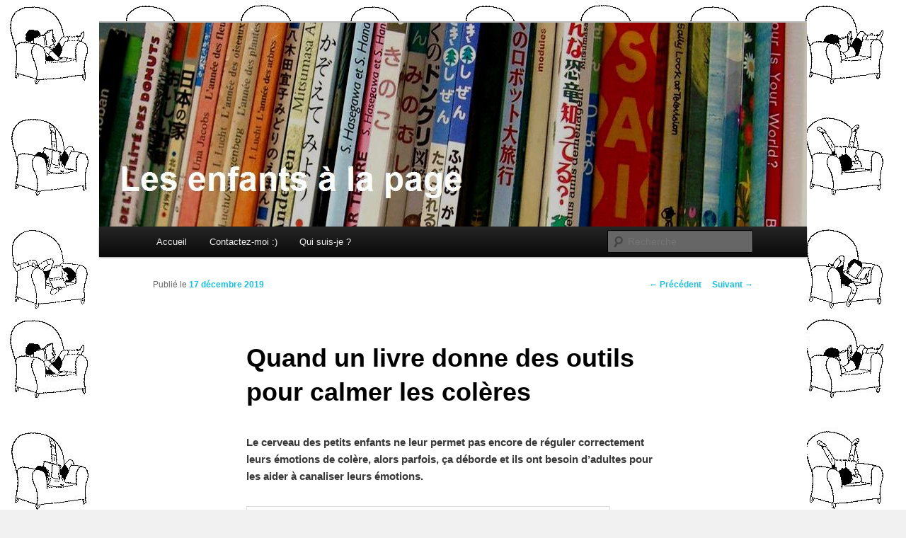

--- FILE ---
content_type: text/html; charset=utf-8
request_url: https://www.google.com/recaptcha/api2/anchor?ar=1&k=6LcEQc4jAAAAAN2c6AifXik2fl2UlS8HQpr9F-OI&co=aHR0cHM6Ly9sZXNlbmZhbnRzYWxhcGFnZS5jb206NDQz&hl=fr&v=PoyoqOPhxBO7pBk68S4YbpHZ&size=normal&anchor-ms=20000&execute-ms=30000&cb=cuz8xefzig6j
body_size: 49808
content:
<!DOCTYPE HTML><html dir="ltr" lang="fr"><head><meta http-equiv="Content-Type" content="text/html; charset=UTF-8">
<meta http-equiv="X-UA-Compatible" content="IE=edge">
<title>reCAPTCHA</title>
<style type="text/css">
/* cyrillic-ext */
@font-face {
  font-family: 'Roboto';
  font-style: normal;
  font-weight: 400;
  font-stretch: 100%;
  src: url(//fonts.gstatic.com/s/roboto/v48/KFO7CnqEu92Fr1ME7kSn66aGLdTylUAMa3GUBHMdazTgWw.woff2) format('woff2');
  unicode-range: U+0460-052F, U+1C80-1C8A, U+20B4, U+2DE0-2DFF, U+A640-A69F, U+FE2E-FE2F;
}
/* cyrillic */
@font-face {
  font-family: 'Roboto';
  font-style: normal;
  font-weight: 400;
  font-stretch: 100%;
  src: url(//fonts.gstatic.com/s/roboto/v48/KFO7CnqEu92Fr1ME7kSn66aGLdTylUAMa3iUBHMdazTgWw.woff2) format('woff2');
  unicode-range: U+0301, U+0400-045F, U+0490-0491, U+04B0-04B1, U+2116;
}
/* greek-ext */
@font-face {
  font-family: 'Roboto';
  font-style: normal;
  font-weight: 400;
  font-stretch: 100%;
  src: url(//fonts.gstatic.com/s/roboto/v48/KFO7CnqEu92Fr1ME7kSn66aGLdTylUAMa3CUBHMdazTgWw.woff2) format('woff2');
  unicode-range: U+1F00-1FFF;
}
/* greek */
@font-face {
  font-family: 'Roboto';
  font-style: normal;
  font-weight: 400;
  font-stretch: 100%;
  src: url(//fonts.gstatic.com/s/roboto/v48/KFO7CnqEu92Fr1ME7kSn66aGLdTylUAMa3-UBHMdazTgWw.woff2) format('woff2');
  unicode-range: U+0370-0377, U+037A-037F, U+0384-038A, U+038C, U+038E-03A1, U+03A3-03FF;
}
/* math */
@font-face {
  font-family: 'Roboto';
  font-style: normal;
  font-weight: 400;
  font-stretch: 100%;
  src: url(//fonts.gstatic.com/s/roboto/v48/KFO7CnqEu92Fr1ME7kSn66aGLdTylUAMawCUBHMdazTgWw.woff2) format('woff2');
  unicode-range: U+0302-0303, U+0305, U+0307-0308, U+0310, U+0312, U+0315, U+031A, U+0326-0327, U+032C, U+032F-0330, U+0332-0333, U+0338, U+033A, U+0346, U+034D, U+0391-03A1, U+03A3-03A9, U+03B1-03C9, U+03D1, U+03D5-03D6, U+03F0-03F1, U+03F4-03F5, U+2016-2017, U+2034-2038, U+203C, U+2040, U+2043, U+2047, U+2050, U+2057, U+205F, U+2070-2071, U+2074-208E, U+2090-209C, U+20D0-20DC, U+20E1, U+20E5-20EF, U+2100-2112, U+2114-2115, U+2117-2121, U+2123-214F, U+2190, U+2192, U+2194-21AE, U+21B0-21E5, U+21F1-21F2, U+21F4-2211, U+2213-2214, U+2216-22FF, U+2308-230B, U+2310, U+2319, U+231C-2321, U+2336-237A, U+237C, U+2395, U+239B-23B7, U+23D0, U+23DC-23E1, U+2474-2475, U+25AF, U+25B3, U+25B7, U+25BD, U+25C1, U+25CA, U+25CC, U+25FB, U+266D-266F, U+27C0-27FF, U+2900-2AFF, U+2B0E-2B11, U+2B30-2B4C, U+2BFE, U+3030, U+FF5B, U+FF5D, U+1D400-1D7FF, U+1EE00-1EEFF;
}
/* symbols */
@font-face {
  font-family: 'Roboto';
  font-style: normal;
  font-weight: 400;
  font-stretch: 100%;
  src: url(//fonts.gstatic.com/s/roboto/v48/KFO7CnqEu92Fr1ME7kSn66aGLdTylUAMaxKUBHMdazTgWw.woff2) format('woff2');
  unicode-range: U+0001-000C, U+000E-001F, U+007F-009F, U+20DD-20E0, U+20E2-20E4, U+2150-218F, U+2190, U+2192, U+2194-2199, U+21AF, U+21E6-21F0, U+21F3, U+2218-2219, U+2299, U+22C4-22C6, U+2300-243F, U+2440-244A, U+2460-24FF, U+25A0-27BF, U+2800-28FF, U+2921-2922, U+2981, U+29BF, U+29EB, U+2B00-2BFF, U+4DC0-4DFF, U+FFF9-FFFB, U+10140-1018E, U+10190-1019C, U+101A0, U+101D0-101FD, U+102E0-102FB, U+10E60-10E7E, U+1D2C0-1D2D3, U+1D2E0-1D37F, U+1F000-1F0FF, U+1F100-1F1AD, U+1F1E6-1F1FF, U+1F30D-1F30F, U+1F315, U+1F31C, U+1F31E, U+1F320-1F32C, U+1F336, U+1F378, U+1F37D, U+1F382, U+1F393-1F39F, U+1F3A7-1F3A8, U+1F3AC-1F3AF, U+1F3C2, U+1F3C4-1F3C6, U+1F3CA-1F3CE, U+1F3D4-1F3E0, U+1F3ED, U+1F3F1-1F3F3, U+1F3F5-1F3F7, U+1F408, U+1F415, U+1F41F, U+1F426, U+1F43F, U+1F441-1F442, U+1F444, U+1F446-1F449, U+1F44C-1F44E, U+1F453, U+1F46A, U+1F47D, U+1F4A3, U+1F4B0, U+1F4B3, U+1F4B9, U+1F4BB, U+1F4BF, U+1F4C8-1F4CB, U+1F4D6, U+1F4DA, U+1F4DF, U+1F4E3-1F4E6, U+1F4EA-1F4ED, U+1F4F7, U+1F4F9-1F4FB, U+1F4FD-1F4FE, U+1F503, U+1F507-1F50B, U+1F50D, U+1F512-1F513, U+1F53E-1F54A, U+1F54F-1F5FA, U+1F610, U+1F650-1F67F, U+1F687, U+1F68D, U+1F691, U+1F694, U+1F698, U+1F6AD, U+1F6B2, U+1F6B9-1F6BA, U+1F6BC, U+1F6C6-1F6CF, U+1F6D3-1F6D7, U+1F6E0-1F6EA, U+1F6F0-1F6F3, U+1F6F7-1F6FC, U+1F700-1F7FF, U+1F800-1F80B, U+1F810-1F847, U+1F850-1F859, U+1F860-1F887, U+1F890-1F8AD, U+1F8B0-1F8BB, U+1F8C0-1F8C1, U+1F900-1F90B, U+1F93B, U+1F946, U+1F984, U+1F996, U+1F9E9, U+1FA00-1FA6F, U+1FA70-1FA7C, U+1FA80-1FA89, U+1FA8F-1FAC6, U+1FACE-1FADC, U+1FADF-1FAE9, U+1FAF0-1FAF8, U+1FB00-1FBFF;
}
/* vietnamese */
@font-face {
  font-family: 'Roboto';
  font-style: normal;
  font-weight: 400;
  font-stretch: 100%;
  src: url(//fonts.gstatic.com/s/roboto/v48/KFO7CnqEu92Fr1ME7kSn66aGLdTylUAMa3OUBHMdazTgWw.woff2) format('woff2');
  unicode-range: U+0102-0103, U+0110-0111, U+0128-0129, U+0168-0169, U+01A0-01A1, U+01AF-01B0, U+0300-0301, U+0303-0304, U+0308-0309, U+0323, U+0329, U+1EA0-1EF9, U+20AB;
}
/* latin-ext */
@font-face {
  font-family: 'Roboto';
  font-style: normal;
  font-weight: 400;
  font-stretch: 100%;
  src: url(//fonts.gstatic.com/s/roboto/v48/KFO7CnqEu92Fr1ME7kSn66aGLdTylUAMa3KUBHMdazTgWw.woff2) format('woff2');
  unicode-range: U+0100-02BA, U+02BD-02C5, U+02C7-02CC, U+02CE-02D7, U+02DD-02FF, U+0304, U+0308, U+0329, U+1D00-1DBF, U+1E00-1E9F, U+1EF2-1EFF, U+2020, U+20A0-20AB, U+20AD-20C0, U+2113, U+2C60-2C7F, U+A720-A7FF;
}
/* latin */
@font-face {
  font-family: 'Roboto';
  font-style: normal;
  font-weight: 400;
  font-stretch: 100%;
  src: url(//fonts.gstatic.com/s/roboto/v48/KFO7CnqEu92Fr1ME7kSn66aGLdTylUAMa3yUBHMdazQ.woff2) format('woff2');
  unicode-range: U+0000-00FF, U+0131, U+0152-0153, U+02BB-02BC, U+02C6, U+02DA, U+02DC, U+0304, U+0308, U+0329, U+2000-206F, U+20AC, U+2122, U+2191, U+2193, U+2212, U+2215, U+FEFF, U+FFFD;
}
/* cyrillic-ext */
@font-face {
  font-family: 'Roboto';
  font-style: normal;
  font-weight: 500;
  font-stretch: 100%;
  src: url(//fonts.gstatic.com/s/roboto/v48/KFO7CnqEu92Fr1ME7kSn66aGLdTylUAMa3GUBHMdazTgWw.woff2) format('woff2');
  unicode-range: U+0460-052F, U+1C80-1C8A, U+20B4, U+2DE0-2DFF, U+A640-A69F, U+FE2E-FE2F;
}
/* cyrillic */
@font-face {
  font-family: 'Roboto';
  font-style: normal;
  font-weight: 500;
  font-stretch: 100%;
  src: url(//fonts.gstatic.com/s/roboto/v48/KFO7CnqEu92Fr1ME7kSn66aGLdTylUAMa3iUBHMdazTgWw.woff2) format('woff2');
  unicode-range: U+0301, U+0400-045F, U+0490-0491, U+04B0-04B1, U+2116;
}
/* greek-ext */
@font-face {
  font-family: 'Roboto';
  font-style: normal;
  font-weight: 500;
  font-stretch: 100%;
  src: url(//fonts.gstatic.com/s/roboto/v48/KFO7CnqEu92Fr1ME7kSn66aGLdTylUAMa3CUBHMdazTgWw.woff2) format('woff2');
  unicode-range: U+1F00-1FFF;
}
/* greek */
@font-face {
  font-family: 'Roboto';
  font-style: normal;
  font-weight: 500;
  font-stretch: 100%;
  src: url(//fonts.gstatic.com/s/roboto/v48/KFO7CnqEu92Fr1ME7kSn66aGLdTylUAMa3-UBHMdazTgWw.woff2) format('woff2');
  unicode-range: U+0370-0377, U+037A-037F, U+0384-038A, U+038C, U+038E-03A1, U+03A3-03FF;
}
/* math */
@font-face {
  font-family: 'Roboto';
  font-style: normal;
  font-weight: 500;
  font-stretch: 100%;
  src: url(//fonts.gstatic.com/s/roboto/v48/KFO7CnqEu92Fr1ME7kSn66aGLdTylUAMawCUBHMdazTgWw.woff2) format('woff2');
  unicode-range: U+0302-0303, U+0305, U+0307-0308, U+0310, U+0312, U+0315, U+031A, U+0326-0327, U+032C, U+032F-0330, U+0332-0333, U+0338, U+033A, U+0346, U+034D, U+0391-03A1, U+03A3-03A9, U+03B1-03C9, U+03D1, U+03D5-03D6, U+03F0-03F1, U+03F4-03F5, U+2016-2017, U+2034-2038, U+203C, U+2040, U+2043, U+2047, U+2050, U+2057, U+205F, U+2070-2071, U+2074-208E, U+2090-209C, U+20D0-20DC, U+20E1, U+20E5-20EF, U+2100-2112, U+2114-2115, U+2117-2121, U+2123-214F, U+2190, U+2192, U+2194-21AE, U+21B0-21E5, U+21F1-21F2, U+21F4-2211, U+2213-2214, U+2216-22FF, U+2308-230B, U+2310, U+2319, U+231C-2321, U+2336-237A, U+237C, U+2395, U+239B-23B7, U+23D0, U+23DC-23E1, U+2474-2475, U+25AF, U+25B3, U+25B7, U+25BD, U+25C1, U+25CA, U+25CC, U+25FB, U+266D-266F, U+27C0-27FF, U+2900-2AFF, U+2B0E-2B11, U+2B30-2B4C, U+2BFE, U+3030, U+FF5B, U+FF5D, U+1D400-1D7FF, U+1EE00-1EEFF;
}
/* symbols */
@font-face {
  font-family: 'Roboto';
  font-style: normal;
  font-weight: 500;
  font-stretch: 100%;
  src: url(//fonts.gstatic.com/s/roboto/v48/KFO7CnqEu92Fr1ME7kSn66aGLdTylUAMaxKUBHMdazTgWw.woff2) format('woff2');
  unicode-range: U+0001-000C, U+000E-001F, U+007F-009F, U+20DD-20E0, U+20E2-20E4, U+2150-218F, U+2190, U+2192, U+2194-2199, U+21AF, U+21E6-21F0, U+21F3, U+2218-2219, U+2299, U+22C4-22C6, U+2300-243F, U+2440-244A, U+2460-24FF, U+25A0-27BF, U+2800-28FF, U+2921-2922, U+2981, U+29BF, U+29EB, U+2B00-2BFF, U+4DC0-4DFF, U+FFF9-FFFB, U+10140-1018E, U+10190-1019C, U+101A0, U+101D0-101FD, U+102E0-102FB, U+10E60-10E7E, U+1D2C0-1D2D3, U+1D2E0-1D37F, U+1F000-1F0FF, U+1F100-1F1AD, U+1F1E6-1F1FF, U+1F30D-1F30F, U+1F315, U+1F31C, U+1F31E, U+1F320-1F32C, U+1F336, U+1F378, U+1F37D, U+1F382, U+1F393-1F39F, U+1F3A7-1F3A8, U+1F3AC-1F3AF, U+1F3C2, U+1F3C4-1F3C6, U+1F3CA-1F3CE, U+1F3D4-1F3E0, U+1F3ED, U+1F3F1-1F3F3, U+1F3F5-1F3F7, U+1F408, U+1F415, U+1F41F, U+1F426, U+1F43F, U+1F441-1F442, U+1F444, U+1F446-1F449, U+1F44C-1F44E, U+1F453, U+1F46A, U+1F47D, U+1F4A3, U+1F4B0, U+1F4B3, U+1F4B9, U+1F4BB, U+1F4BF, U+1F4C8-1F4CB, U+1F4D6, U+1F4DA, U+1F4DF, U+1F4E3-1F4E6, U+1F4EA-1F4ED, U+1F4F7, U+1F4F9-1F4FB, U+1F4FD-1F4FE, U+1F503, U+1F507-1F50B, U+1F50D, U+1F512-1F513, U+1F53E-1F54A, U+1F54F-1F5FA, U+1F610, U+1F650-1F67F, U+1F687, U+1F68D, U+1F691, U+1F694, U+1F698, U+1F6AD, U+1F6B2, U+1F6B9-1F6BA, U+1F6BC, U+1F6C6-1F6CF, U+1F6D3-1F6D7, U+1F6E0-1F6EA, U+1F6F0-1F6F3, U+1F6F7-1F6FC, U+1F700-1F7FF, U+1F800-1F80B, U+1F810-1F847, U+1F850-1F859, U+1F860-1F887, U+1F890-1F8AD, U+1F8B0-1F8BB, U+1F8C0-1F8C1, U+1F900-1F90B, U+1F93B, U+1F946, U+1F984, U+1F996, U+1F9E9, U+1FA00-1FA6F, U+1FA70-1FA7C, U+1FA80-1FA89, U+1FA8F-1FAC6, U+1FACE-1FADC, U+1FADF-1FAE9, U+1FAF0-1FAF8, U+1FB00-1FBFF;
}
/* vietnamese */
@font-face {
  font-family: 'Roboto';
  font-style: normal;
  font-weight: 500;
  font-stretch: 100%;
  src: url(//fonts.gstatic.com/s/roboto/v48/KFO7CnqEu92Fr1ME7kSn66aGLdTylUAMa3OUBHMdazTgWw.woff2) format('woff2');
  unicode-range: U+0102-0103, U+0110-0111, U+0128-0129, U+0168-0169, U+01A0-01A1, U+01AF-01B0, U+0300-0301, U+0303-0304, U+0308-0309, U+0323, U+0329, U+1EA0-1EF9, U+20AB;
}
/* latin-ext */
@font-face {
  font-family: 'Roboto';
  font-style: normal;
  font-weight: 500;
  font-stretch: 100%;
  src: url(//fonts.gstatic.com/s/roboto/v48/KFO7CnqEu92Fr1ME7kSn66aGLdTylUAMa3KUBHMdazTgWw.woff2) format('woff2');
  unicode-range: U+0100-02BA, U+02BD-02C5, U+02C7-02CC, U+02CE-02D7, U+02DD-02FF, U+0304, U+0308, U+0329, U+1D00-1DBF, U+1E00-1E9F, U+1EF2-1EFF, U+2020, U+20A0-20AB, U+20AD-20C0, U+2113, U+2C60-2C7F, U+A720-A7FF;
}
/* latin */
@font-face {
  font-family: 'Roboto';
  font-style: normal;
  font-weight: 500;
  font-stretch: 100%;
  src: url(//fonts.gstatic.com/s/roboto/v48/KFO7CnqEu92Fr1ME7kSn66aGLdTylUAMa3yUBHMdazQ.woff2) format('woff2');
  unicode-range: U+0000-00FF, U+0131, U+0152-0153, U+02BB-02BC, U+02C6, U+02DA, U+02DC, U+0304, U+0308, U+0329, U+2000-206F, U+20AC, U+2122, U+2191, U+2193, U+2212, U+2215, U+FEFF, U+FFFD;
}
/* cyrillic-ext */
@font-face {
  font-family: 'Roboto';
  font-style: normal;
  font-weight: 900;
  font-stretch: 100%;
  src: url(//fonts.gstatic.com/s/roboto/v48/KFO7CnqEu92Fr1ME7kSn66aGLdTylUAMa3GUBHMdazTgWw.woff2) format('woff2');
  unicode-range: U+0460-052F, U+1C80-1C8A, U+20B4, U+2DE0-2DFF, U+A640-A69F, U+FE2E-FE2F;
}
/* cyrillic */
@font-face {
  font-family: 'Roboto';
  font-style: normal;
  font-weight: 900;
  font-stretch: 100%;
  src: url(//fonts.gstatic.com/s/roboto/v48/KFO7CnqEu92Fr1ME7kSn66aGLdTylUAMa3iUBHMdazTgWw.woff2) format('woff2');
  unicode-range: U+0301, U+0400-045F, U+0490-0491, U+04B0-04B1, U+2116;
}
/* greek-ext */
@font-face {
  font-family: 'Roboto';
  font-style: normal;
  font-weight: 900;
  font-stretch: 100%;
  src: url(//fonts.gstatic.com/s/roboto/v48/KFO7CnqEu92Fr1ME7kSn66aGLdTylUAMa3CUBHMdazTgWw.woff2) format('woff2');
  unicode-range: U+1F00-1FFF;
}
/* greek */
@font-face {
  font-family: 'Roboto';
  font-style: normal;
  font-weight: 900;
  font-stretch: 100%;
  src: url(//fonts.gstatic.com/s/roboto/v48/KFO7CnqEu92Fr1ME7kSn66aGLdTylUAMa3-UBHMdazTgWw.woff2) format('woff2');
  unicode-range: U+0370-0377, U+037A-037F, U+0384-038A, U+038C, U+038E-03A1, U+03A3-03FF;
}
/* math */
@font-face {
  font-family: 'Roboto';
  font-style: normal;
  font-weight: 900;
  font-stretch: 100%;
  src: url(//fonts.gstatic.com/s/roboto/v48/KFO7CnqEu92Fr1ME7kSn66aGLdTylUAMawCUBHMdazTgWw.woff2) format('woff2');
  unicode-range: U+0302-0303, U+0305, U+0307-0308, U+0310, U+0312, U+0315, U+031A, U+0326-0327, U+032C, U+032F-0330, U+0332-0333, U+0338, U+033A, U+0346, U+034D, U+0391-03A1, U+03A3-03A9, U+03B1-03C9, U+03D1, U+03D5-03D6, U+03F0-03F1, U+03F4-03F5, U+2016-2017, U+2034-2038, U+203C, U+2040, U+2043, U+2047, U+2050, U+2057, U+205F, U+2070-2071, U+2074-208E, U+2090-209C, U+20D0-20DC, U+20E1, U+20E5-20EF, U+2100-2112, U+2114-2115, U+2117-2121, U+2123-214F, U+2190, U+2192, U+2194-21AE, U+21B0-21E5, U+21F1-21F2, U+21F4-2211, U+2213-2214, U+2216-22FF, U+2308-230B, U+2310, U+2319, U+231C-2321, U+2336-237A, U+237C, U+2395, U+239B-23B7, U+23D0, U+23DC-23E1, U+2474-2475, U+25AF, U+25B3, U+25B7, U+25BD, U+25C1, U+25CA, U+25CC, U+25FB, U+266D-266F, U+27C0-27FF, U+2900-2AFF, U+2B0E-2B11, U+2B30-2B4C, U+2BFE, U+3030, U+FF5B, U+FF5D, U+1D400-1D7FF, U+1EE00-1EEFF;
}
/* symbols */
@font-face {
  font-family: 'Roboto';
  font-style: normal;
  font-weight: 900;
  font-stretch: 100%;
  src: url(//fonts.gstatic.com/s/roboto/v48/KFO7CnqEu92Fr1ME7kSn66aGLdTylUAMaxKUBHMdazTgWw.woff2) format('woff2');
  unicode-range: U+0001-000C, U+000E-001F, U+007F-009F, U+20DD-20E0, U+20E2-20E4, U+2150-218F, U+2190, U+2192, U+2194-2199, U+21AF, U+21E6-21F0, U+21F3, U+2218-2219, U+2299, U+22C4-22C6, U+2300-243F, U+2440-244A, U+2460-24FF, U+25A0-27BF, U+2800-28FF, U+2921-2922, U+2981, U+29BF, U+29EB, U+2B00-2BFF, U+4DC0-4DFF, U+FFF9-FFFB, U+10140-1018E, U+10190-1019C, U+101A0, U+101D0-101FD, U+102E0-102FB, U+10E60-10E7E, U+1D2C0-1D2D3, U+1D2E0-1D37F, U+1F000-1F0FF, U+1F100-1F1AD, U+1F1E6-1F1FF, U+1F30D-1F30F, U+1F315, U+1F31C, U+1F31E, U+1F320-1F32C, U+1F336, U+1F378, U+1F37D, U+1F382, U+1F393-1F39F, U+1F3A7-1F3A8, U+1F3AC-1F3AF, U+1F3C2, U+1F3C4-1F3C6, U+1F3CA-1F3CE, U+1F3D4-1F3E0, U+1F3ED, U+1F3F1-1F3F3, U+1F3F5-1F3F7, U+1F408, U+1F415, U+1F41F, U+1F426, U+1F43F, U+1F441-1F442, U+1F444, U+1F446-1F449, U+1F44C-1F44E, U+1F453, U+1F46A, U+1F47D, U+1F4A3, U+1F4B0, U+1F4B3, U+1F4B9, U+1F4BB, U+1F4BF, U+1F4C8-1F4CB, U+1F4D6, U+1F4DA, U+1F4DF, U+1F4E3-1F4E6, U+1F4EA-1F4ED, U+1F4F7, U+1F4F9-1F4FB, U+1F4FD-1F4FE, U+1F503, U+1F507-1F50B, U+1F50D, U+1F512-1F513, U+1F53E-1F54A, U+1F54F-1F5FA, U+1F610, U+1F650-1F67F, U+1F687, U+1F68D, U+1F691, U+1F694, U+1F698, U+1F6AD, U+1F6B2, U+1F6B9-1F6BA, U+1F6BC, U+1F6C6-1F6CF, U+1F6D3-1F6D7, U+1F6E0-1F6EA, U+1F6F0-1F6F3, U+1F6F7-1F6FC, U+1F700-1F7FF, U+1F800-1F80B, U+1F810-1F847, U+1F850-1F859, U+1F860-1F887, U+1F890-1F8AD, U+1F8B0-1F8BB, U+1F8C0-1F8C1, U+1F900-1F90B, U+1F93B, U+1F946, U+1F984, U+1F996, U+1F9E9, U+1FA00-1FA6F, U+1FA70-1FA7C, U+1FA80-1FA89, U+1FA8F-1FAC6, U+1FACE-1FADC, U+1FADF-1FAE9, U+1FAF0-1FAF8, U+1FB00-1FBFF;
}
/* vietnamese */
@font-face {
  font-family: 'Roboto';
  font-style: normal;
  font-weight: 900;
  font-stretch: 100%;
  src: url(//fonts.gstatic.com/s/roboto/v48/KFO7CnqEu92Fr1ME7kSn66aGLdTylUAMa3OUBHMdazTgWw.woff2) format('woff2');
  unicode-range: U+0102-0103, U+0110-0111, U+0128-0129, U+0168-0169, U+01A0-01A1, U+01AF-01B0, U+0300-0301, U+0303-0304, U+0308-0309, U+0323, U+0329, U+1EA0-1EF9, U+20AB;
}
/* latin-ext */
@font-face {
  font-family: 'Roboto';
  font-style: normal;
  font-weight: 900;
  font-stretch: 100%;
  src: url(//fonts.gstatic.com/s/roboto/v48/KFO7CnqEu92Fr1ME7kSn66aGLdTylUAMa3KUBHMdazTgWw.woff2) format('woff2');
  unicode-range: U+0100-02BA, U+02BD-02C5, U+02C7-02CC, U+02CE-02D7, U+02DD-02FF, U+0304, U+0308, U+0329, U+1D00-1DBF, U+1E00-1E9F, U+1EF2-1EFF, U+2020, U+20A0-20AB, U+20AD-20C0, U+2113, U+2C60-2C7F, U+A720-A7FF;
}
/* latin */
@font-face {
  font-family: 'Roboto';
  font-style: normal;
  font-weight: 900;
  font-stretch: 100%;
  src: url(//fonts.gstatic.com/s/roboto/v48/KFO7CnqEu92Fr1ME7kSn66aGLdTylUAMa3yUBHMdazQ.woff2) format('woff2');
  unicode-range: U+0000-00FF, U+0131, U+0152-0153, U+02BB-02BC, U+02C6, U+02DA, U+02DC, U+0304, U+0308, U+0329, U+2000-206F, U+20AC, U+2122, U+2191, U+2193, U+2212, U+2215, U+FEFF, U+FFFD;
}

</style>
<link rel="stylesheet" type="text/css" href="https://www.gstatic.com/recaptcha/releases/PoyoqOPhxBO7pBk68S4YbpHZ/styles__ltr.css">
<script nonce="cEUpdbuWFOA0QnvlXo-X4Q" type="text/javascript">window['__recaptcha_api'] = 'https://www.google.com/recaptcha/api2/';</script>
<script type="text/javascript" src="https://www.gstatic.com/recaptcha/releases/PoyoqOPhxBO7pBk68S4YbpHZ/recaptcha__fr.js" nonce="cEUpdbuWFOA0QnvlXo-X4Q">
      
    </script></head>
<body><div id="rc-anchor-alert" class="rc-anchor-alert"></div>
<input type="hidden" id="recaptcha-token" value="[base64]">
<script type="text/javascript" nonce="cEUpdbuWFOA0QnvlXo-X4Q">
      recaptcha.anchor.Main.init("[\x22ainput\x22,[\x22bgdata\x22,\x22\x22,\[base64]/[base64]/[base64]/KE4oMTI0LHYsdi5HKSxMWihsLHYpKTpOKDEyNCx2LGwpLFYpLHYpLFQpKSxGKDE3MSx2KX0scjc9ZnVuY3Rpb24obCl7cmV0dXJuIGx9LEM9ZnVuY3Rpb24obCxWLHYpe04odixsLFYpLFZbYWtdPTI3OTZ9LG49ZnVuY3Rpb24obCxWKXtWLlg9KChWLlg/[base64]/[base64]/[base64]/[base64]/[base64]/[base64]/[base64]/[base64]/[base64]/[base64]/[base64]\\u003d\x22,\[base64]\x22,\x22XsKew4oaw6fChcO0S8Owwpd+OsKiKMK1eX5ww7HDrynDjsK/wpbDn3HDgkvDjxo9YRoHTVIXfcKYw6lNwrtzDx0lw5HDuBprw5jCvUdDwqUAB2LCoxEuw63CosKPw5RoOXjCsU/DhcKGMMKDwobDmEUVFsOiwpjDhsKACE8PwrvDv8O1Z8OgwobDsg7DpksffMKNwpvDt8OFVcKQwrp/w7A/LF/CgMKvGjZKIDvCp3HDo8Ksw77CrMO+w4HCmcOGcMK+woHDk0bDpiTDrTY5woDDhMKuZ8KRJ8OOOGkowoESwoAPThrDqDxbw6PCoAHCgGVcwrDCnznDjXNmw4XDiFNfw5c7w5vCujXCmBEbw7/Csk99NVpYZnnDohR0McOOegXCgsOKbsKPwrlUO8Kswq/CpMO1wrfCvz/CqC4BFhckDl0JwrfDhBFuTSnCkV1bwovCuMOUw6ZPOcOKwpfDkWwHBsKXNBjDj17CsWspwrzCsMKLLzFtw6zDoRbClMO4P8K0w7A/w6Q4w7wrV8OaN8KJw7XDl8K4PzBSw7zDqcKhw504XsK7w4DCuyjDmsO9w446w5LDg8K6woXDpsKHw6fDtsKpw6x9w7nDlMOERE54asKSwpLClMOJw70gJh4Zwo1lZ2nClzbDgcO8w73CqsKIf8KOEyjDsF4uwrEPw4IDwqDCpxLDq8OaSxvDoGfDisKWw6/DgTLDp1XCjcOcwolbEyTCn3AXwpxvw7lfw7FqK8O2JShYw5rCqMKlw4fClgjCpBjCm03CoCTCnjBUYcOtKXERAsKowovDlggRw4bChi3DgcKiLcKeBXDDu8KTw4jCkiXDrDIIw4LCsCkkfGxnwop5N8OZM8Ogw43CtkjDm0/Cn8K4R8KZPy9zazYgw6LDhsKxw4TCsGZqbhPDsDINB8OiXjQvWjPDon/[base64]/Dk8KvdMKSwqZnXiTCkU0gw6Q+STguwpgTw57DgMOMwqTDqsK0w4pWwrt3OQDDg8KmwqHCrEfCsMOWd8Kpw4/CsMKlcsK9P8OudwDDlMOobl7DssKQN8OxQ0vCjMOQQcOAw7N/d8OYw5zCg1hwwpIQSzc5wrTDhWnDtsOtwpjDi8KqOylsw5/DvMOtw4/Ch1HCkQF/wp9YWMOERsO5wrnCtMKuwpLClH7CkMOIdMKbDcKgwr3Du09vM2NfcMKlVcKsK8K/woLCqMO4w7Ilw4pFw5DCsiMqwpHCq2/Do2TCu2rCk0IAw5fDq8KtGsKwwq8zTDMOwrrCucOCAXjCsUl3wqcyw6dbAsKcUmAFZcKPHjrDoAt9wp0jwqnDgsObW8KhNsOCwrV5w43CpsKRcMKofMKgb8KNJQASwqrCl8K0HVTClGnDmsKrYUUNbDwxOALDhsOuIMOtw4R8KMKVw7hbFyHCtAjClnDCvGDCqMO2fD/DhMOoJ8Kew5kmTcKGMRDCq8K5Dg0SdsKBAwlAw4RyaMKAZzPDmMKvwpzCmytdbsKnaz0Fwow+w53Cr8OwK8KIUMOPw5ZbwqHDr8Kmw6bDpCEtN8OAwpJywpfDknMBw6/DsxjCkMKrwo4gwqHCgyzDiAU9w64qeMKbw4bCuXvDusKcwpjDnMO1w4w3KsOuwoclJcK/[base64]/w4zDm2jCh8OYe3Idw4Bjdjxhw4DDi8OQw7wNwqwGw7FjwrnDqRk9S0zDiGkSbsOXP8KCwqbDrB/CvSnCuQYQTMKkwolxDCHCusORwp3CowrCt8KNw4HDvXwuCAjDhEHDhcKtwqcpw4fCiV4ywpDDmmx6wpvCgWJtKsKGesO4E8K2w4sIw5XCpcOLb2PDgUnCjgPCkX/DoFvDiWfCvlTCn8KJAcKWPMKCRMOfd3LCm3NpwrHCh3YGBEI7ahnCkEHDrBXDssKzDkp8wpl9wr5Aw4XDiMKCeU08wqLCocKkwprDpsKWwr/DucOPZRrCuxEJFcKTw4vCsWIDwpICTlHCg3pOw7jCtcOVfFPCuMO+b8Oww7/Cqg8oPsKbwrnDuH4ZasOywptZw6gKw4HCgBHDsTl0McOXw459w500wrdvU8OLfWvDg8Kpw59MRsKNP8ORMmfDhcOHNhc5wr0aw7fCgMONXijCqcOhe8OHXsO6S8OXXMKXJsOhwrjCszN1wr5QW8OaG8KRw697w5N6QcORb8KIQMObL8Krw4ohDkvCuHfDoMOLwp/[base64]/w6wdwpvCnF17w6TCjcKCMT8AciHDrgfCvMO/w7TDjMKPwpZFJ0hkwrPDkg7CqcKzc1NXwpLCnMKYw50RHUs+w5rDq2DCtcKOwqMnaMKlYsKrwprDl1jDmcOtwqdywrsRAMO2w4Y8a8K5w4TCscK8wqzClF7Cn8KywrhQwrFswqp2PsOtw7Zsw7fCui1iRm7DiMOaw74EQj0Bw7fDiz7CusKdw7UEw77DkzXDuh1AUU/DhFvCoz8aImjCjzXCgMKUw5vCp8OPw4tXdsOeaMK8w7/CjBjDjE3CmBLDk0fDlXrCtcKuwqdiwolIw49zYHnDlcOpwrXDg8KOw4LClVfDhcKyw5lDAis0w4UXw641cinCqsO1w5wsw6lYMjvDqsKrRMK+Zlo/woNbK1TDhMKNwp3DgsO8RXDCvF3CpcO1JcKqHcKswojCrsK8BwZuwpHCqMKZKMK2BXHDi3nCp8Opw44kCUbDpA/CjcOIw6bDlBcEVMOqwp4xw4lywoAWPiNWL1RBwpzCqEZbUMOXwpQbw5htwpzCncOZw4/CjC9swqEpwpEVV2BNwqJ0wpQQwo/DuDc2w6rCscOSw5d8U8OlAsOuwoA+woPCkzrDgsOFw7LDjMKPwp8nQsOcw4Itc8OUwqjDucKWwrQTd8Kxwo92wqTDsQPCn8Kbw7ptQ8K5d15Cwp/CnMKCIsK4en91IcOdw4pYIsKmUMK0wrQoCzJLQcKgDMOKw4wiScKqUcOLw6oLw4DDpE3Cq8Onw4rCoCfCq8KxDkDChcK/[base64]/wrVPFsKAC218w4bCpMOLwozCoQZyVkvCrTBBBcK8bmjCsVjDhX3CosKSfMOGw4zCocO4XMO7RnnCpsOGw75Vw7YSQcOFwprCuyPClcO/MwlbwolCwpbDlSDCrT3CvQ1cwp9gYTnCm8OPwoLDrcKeQcO6woLCkgfDuGFoPBTDvUgEdxl1woPCm8KAMcKpw7cBwqnCjXnCssO8RkXCtMO4wonCn0gLw6BCwqzCmX7DjsOJw7MxwqEpEQPDgC/CjcK0w4ciwp7Ct8KewrvDj8KvCQcewrbDvBlzBljCusO3McOkMsOrwptwQcK2BsKswq8sGX9/EiNuwobDilHCnGVGI8OibVfDp8KjCG3Dv8KUGcOtwpR5JAXCqgR3Mh7DgW4uwqlgwp/CpUYWw4gWCsOtUUwQT8OVw4Yhw7ZRBFVeW8O5w50vG8KWUsKIJsOTZgzDocOrw45Ww6/DjMOxw4HDq8OSZBrDncOzBsOBMsOFIXjDnATDrsOTwoDCuMO1w6Q/wpPDtsOywrrCpMOfUlBQO8KNwodEw7PCiV1AWGzCrlZNQMK9w6PDtsO8wo8/[base64]/CtsK9w6XDjQHDn2fDsmrCkmXDlMKMAMKEwp8rwrB+aGByw7DCqWFCw64EL3BZw6RpK8KFQwrCjFpKwqB3fcK/BMOxwqITw57DsMOue8O0LMKDM1Icw4rDosKbanBAZsK+wqEAwqvDvnDDmnzDuMODwqMQdEcOZm1rwpdZw514w6Ziw5RpGXonFHPCgCU5wrViwpF0w6PChMKEwrbDmRTDuMKmNBrCm2rDucKOw5l/w40jHA/CoMOlRwldQR89Lj7CmFluwrXCksO8E8ORCsKKawZyw5wtwrXCusOJwpFgTcOUwq4FI8OFwo8Zw4kGOzElw4jChcOswqvCmMK7fcO1w6cYwq3DpcK0wp0/[base64]/DsFdqesO4FwnDtEhtwrvCtMKbNh7DizR1w7rCj0HCuCBOL23ChBQLOw4SFcKow6PDhRHDt8KjXkIowrx+wpbCn3YEOMKlGQLDggcww4XClV02b8OJw6PCnwwJWm/CrsOYdDQSOC3CpWIKwoZUw5IRe1tfw4IGLMOdL8KZEgInJgd7w43DtsKrZmTDhDcZbwzCn2JuY8KqEMK/[base64]/CkEfDsWsFP8KkHgB9LsKiPsKxwoXDm8KiU0oBw4rDhcKbw49Nw6HDl8O5EjnDkMKWZlnDjHwMw70ISsK2eEZdwqQdwpYcwqvDlj/CnCt/[base64]/DiF8mw4cLAwx/w4dpwqHDpsKjDMKwQSYnNsKewpEZRWRZR2TDgMOFw4w1w4nDjx3DoQwbc2IgwodHw7HDo8O+wpoow5HClg3CosOXecOiwrDDtMO4RgnDnzjDpcOmwpB1alwZw6B9w7xXwoPDjGHDnz90FMOwVjFLwp3CjyrChsOfK8K6LsOaG8K4w6XCmsKew6N/Ejd/w77Dj8Ogw7DDicKAw6QoesOKVsOew7ljwoPDmk/CpMKdw57CmQTDrVRyHgrDtsKywo4Mw4rCnWfCjcOXYcKSFcK8w4XDqMOJw5t3wrbCojfCrMKXw6LDk2bCucOkdcOqUsOOMRDDscKaN8OvEnQLwqVYw6HCg2DDrcKIwrZswrsLXFB/w6/DosKpw4TDkcOzwobDn8KGw6kgwrtKIMKId8OFw6jDrMKcw7vDjsKpwqwNw7rCnnNRfHQKe8Oww7UZw4jCtn7DllnDoMOAwrLCuRDCqMOlwr9Qw4jDtH7Dths/w7BIEsKDe8Kbc2vDssKgw6lNJMKVSUkAdsKHwrp0w4nCi3jDjsO4w5UKLlNnw606S2ZAw5QIdMOCc0XDucKBUVDCtcKSDsKRPhzCugTCs8Okw7bCl8OKOyFxwpNQwpV0OlhfNcOjMcKJwqnCkMObMGrCjMOowrIbwpgGw4RCwoHClcKreMOKw6bCkGrChU/Cm8KsOcKOHSkJw4DDssK5wpbCpz5Iw4DClsKXw4Q5D8OvMcO5AMOQTRNYb8OZw5nCoXk9SMOtflkTVATCo2nDv8KpOXlHwrLDumZUwrlofA/DuT12wrnDmh3DtXhiZGZiw6zCuk1cfcOzwoQmwr/DiwwDw6vDlQBcasKcQ8KwGMO2KMOraV3DnxZBw5PCkQPDgSo2QsKRw5USwr/Dh8OJRcO8OGPDvcOAd8O5TMKOw6fDr8KjEi57N8OZw4XCv2LCt3oRw5gfdsK8wo/CiMOCBAAubsOAwqLDknYIQMKFwrXCpEHDlMOIw5YvIU1Uwp7DonDCs8O+w7EnwpPDm8K/wpbDgHZqfnTCrMKaJsKewrrCgcKgwqZow5/CqMKwKknDv8KpXjDDgcKIMA3CrB7CpcOyIizClxfDr8KLw6VZN8O1TMKtAsK1JTTDt8OSDcOCIsOtA8Kfwr/DhcOnfhV/w5nCv8OPEm7CisOBHsKoDcKxwq94wq9gf8KWwonDqsKzecO5E3DClkvCs8Kww6kqwpwBw6cuw7fDq0fDoW7DnjHCuC/Cn8OYXcOnw77CmcOnwqLDhcKAw53Dk1V4GsOneVLDuwEowofCn2NZwqZDPVXCoSTCl2jCu8Opa8OHB8OiXcO0ZzhHAlUXw6hnVMKzw4rCoWYqw41fw7/[base64]/CmcOMe8OpZUkDEWDCjcOPRsO/DsKswqoEQ8O+wpI+A8K4wpVrAyM/a21bfz9nSMKnbnLCuU3DshMyw64Cw4LDjsKpS1Vsw4sZfcKTwozDkMKrw7nCo8KCw67Dl8O2WcKuw7k1wpnCrlXDhcKEMMOzXsO/[base64]/CuTnDm8KbY1TCml/CnmU2w7DDlMK4w4NAQ8K/w6zChEQiw5XCk8KkwrkLw7HChGZHMsOoAwTDkMKIfsO3w7Qnw5gVLWPDrcKmfTvDqUN4wq88Y8Ovwr/[base64]/JWpAw77DplMCQWrCkMO2PMOkwqZOw7fCg8K2f8O2w6bDiMK/PiHDmsKwYMOOwr3Dkl5Jwo8Wwo3DrMO3RFcSw4HDhREMw7/CnF/Dnj0FayvCqMKIw6jDrBUMwo/ChcKyJncYw4nDpzN2wrTCo3lbw6bCkcKmNsKZwo5QwooLU8ObYxHDjMKtecO+RjTDsXFqJHZ5FnvDtHFiM1jDrcONDXUjw7pOwqAXJ1kyOsOJwr7Cv0HCscO5YRLCj8KzJnk8wohSwqJIAMKtKcORwpcbwqPClcK+w5pQw71Ww6wXA3PCtXTDpsKnOFNdw7/CqBTCrMKtwpVVDMOtw4vCu117dMKGD1TCsMO5fcOew6Uqw5Vcw61Tw4UMEcOPYRJKwplmwpPDqcKfcGlrw6DCk2YeG8Olw5XCkcOWw7MzTSnCosKJTMOePwTDjwzDvxrCucKCPx/DrDnDvWHDlMKFwoTCkXwIDDBjagoeJ8OkOcKewofCjEvCgBEAw7/Cl2VNOVnDnx/DmcOewrTCqmsde8K/wpUBw5l0wqHDocKbw4c+RcOzOho6wplTw77CjcK8SnQtOywrw4ZXwqtbwojCg3DCtsKewpcfG8KWwpTCmW3CswrDksKkfBHDuT1IBXbDssKNW3kPSFjCo8OBUEo4b8OHwqVsCMOcw6XCiC/[base64]/DgMKEW8KYBMKSMMOJw5PDlsODw4tzw6wNwq7Dp1HCihIXIBI7w4I6w7HCrjleeFk2TwFkwqQ0aydIDcObwobCviDCnhwQFsO6w6Zlw5kXwq/[base64]/CkMOEBcKrwpZ0w6ElbwgAUcO/[base64]/DnXVKfTsCwobDonJxwqJZw6AIXMOeTh7DtcK1Y8OFwpN2b8Oiw5/CrMKDdhzCksKswrNfwqHCo8OVaCwpF8O6wqHDpMK7wpIWI01BNjt2wqfCmsKEworDn8KHf8OSKsOGwprDqMK/eG9Zw7ZLwqNzd39pw7zCqh7DgRVqWcOAw4JuHlUtwqLCgMOORVHCqHUiRxF+ScKKTsKGwo/DosOJw4RDAcOmwqHCkcOPwqQyAXwDf8Kzw7NDUcKCPzHCiADDp1cPKsO+wp/[base64]/ClsKbwpTDjMO+w67DgsO/wpnDk8K/woXClU7DmFJTw5V0wqXCk1/DgMK2XgoTQEoOw6oXZEVgwo0vA8OSO20IeCLCmMKZw4XDvsK0wqNZw4p4wqRdX0LDh1LCvsKEFh4lwodOU8KbKcKKwoYTM8O5w5UqwoxMCR4iw6R9w5AgWsOHLnjCuyDCjCVlw73Dh8KZwr3Cu8Kkw4rCjVnCjHzCncKpZcKOw5nCvsKtG8O6w4rCuwo/wok5KMOLw78JwrUpwqjCpsK/dMKEwpJrw5ArGy3CqsOZwojDk1gqwo7Dn8KdOsOPwo8hwq3CgHHDlcKIw4PCvsKXASzDlzvDlsOVwrkjwrjCpsO8w71gw4NrByTDmxrCin/CoMKLI8KRwqN0NTDDp8KawoFfM0jCk8K0w5/CgxTCu8OOwoXDisO3TDl+CcKuVCvCv8OdwqUEI8K2w557wqwTw6TCuMOtSnLDssK9RjJXZ8OLw7FRRnJrHXPCrljDgVY3wolowpZUOgw9VcKrwqpoLXDClDHDljMUw75TWm/CkMOjJFbDusK4f2rCssKpwoNzIF1McB8lGQLCo8Oqw7rCiH/CksONDMOjwrwgw4kobcKMwotywo/DhcObDcOrwokRwqpOPMKhHMOywq93acOCeMKhwqlPw651ezE9BRIBX8K2wqHDrTXCpUA2LE/DmcKBw4nDuMKywp3CgMKpCRV6w4kFOcKDAGXDvsOCw5pIw7XDpMK6FsOfw5LCsnQQwqrCr8OZw6djPitFwpbDvcKaXQdFYHXDjsO0wrzDpjpaH8Kawp/DpsOswrbChMKIH13DqEDDksOSCcO+w4RIaVcGQRXDqWpYwrbDiVpAcsKpwrDDn8OXeAk0woADwq3DlArDpkkHwrEzesKYczNFw6LCiQPCuSYfWCLCsk9kfcKDb8OSw4PDohAZw7xQGsOtw4rDvsOgWMK/wqjChcKhw5NAwqI6UcOuwonDgMKuIR1pWcO3QsOsHcObw6EoXHZawrIBw5csLAsDMnTDu0VnB8K1QVk8VxsJw6tbAsK3w47CgMOPLD8gw4hJAsKBOsOFwq0BN1/[base64]/[base64]/[base64]/wpnDpsKaHhh2Q3gtw7LCmhUKwqrCrMO6wqXCg8OJQyPDj1NTXHMCwpfDlsK0aih9wrDCnMKVXmAEXcKfKBxbw7gTwoloHMODwr9Awr7CnDrChcOTLsKXUlklWFAqf8K3w4g4Z8OewpU8wrkQY34VwpPDmm5GwrbDumnDvcKDP8Kxw4JaY8OFDcKsZcO/[base64]/[base64]/Cqg7DqXHDv8O9w6jCkMKVSXJjDsKww6cgbVd8w4HDiyQNY8K6w4/[base64]/DcOew5NCNcO3FUDCnQkew6Qfd8K9dMKRc005w6Y3CMKrDUzDi8KOGzrDvMKhKMO/[base64]/CkBocElDDrTnDtAzCvhLDiignRFprLhnDnxklTHwew6IVcMODVkQkG2zDtgdFwoNXUcOcLMOneVRIbsKEwrDCkX1yUMKwUcOZQcOAw6Ilw41Yw7LCpFo3wphCwrfDvXzCu8OUCyPCsEcXwofCmMO1w6AYw4RVw6U5MsO/[base64]/CpQPCvmJTwqNWwoHCgFINwpjCjTPDgF3CqsOjfULDmULDnFEVahXCoMKES1Ftw5HDognDjE7Dog5Zw53DqcKHworDtHYkw5g9fMKVGcKpw7XDm8ObCsKAFMOswp3DmsOiIMOkH8KXWMOOwq7Dm8KNw6UTw5DCpAsiwr14wr4Xwr15wo/DgBjDr0HDgsOQwpHDgGARwrXDvcO+JDJ/wqDDkV/CowXDt2TDtEhuwoMbw7QGw4NxEyZbEHJgEMOrBcOBwrcGw6jChWlHBhAgw5/CiMOeNcO6WBIdwpzDmMOAw67DosOjw5gzw4DDtMKwPMKQw7XDs8ODYw8nw7fCpkfCsAbCiWHCkRLCsnjCo3MaensWwqBdwofDiWY5wqnDt8OIwp/[base64]/CoEZ+a3A6wpjDi8OEw63CqMKuwoAYw5tAPcKXPFnCnsK+w7wSw7XConDCmkhgw7zDnHhOJsK/[base64]/Cn0UVwqzCrsOdw41vYzLClg9xwrFrwrjDsT9cP8OcYiLDtMKXwrVudRNpTsKSwpNUw4rCisOVwrEiwp/DniImw6t4PcOyVMOqw4lNw6nDgcKhwqfCknByfQ3Dvg9SMMOCw63DsEo8D8OAOcK8wq/Co21aOS/ClcKkJwLCqjwBAcKew4vDo8K8RVfDhUHCtMK9K8OdEnrCuMOjDcOfwr7DkhZMwpbCgcOMf8KoT8KNwqHCsyILGBXCiCTDtBtfw49aw7XCgMKvXcOSQMKcwoRTAW9wworCj8Ksw7jDusODwogqPjxgGMOHD8OfwqETVysgwqRhw7/DjcOhw48xwobDow5uwo3CgV4Uw5HDocOwOGHDncOewrxJw5nDnTXClz7DucKew4wNwrnDl1rDtcOQw5MNd8OsTm3DvMK3woddB8K6GcK8wpxmw7QkFsOiwot0wpsiJhbDqhgWwqNTVznCgDdfZhnCjDDCvFUvwqVUw4rDgWkfR8OrdMKFHAXCmsOawrLCj2Z0wo/CkcOII8OqJ8KmcFwywonDo8KmBMKhw7h4wr8XwprCrDbDvVJ+al8DDsOyw7EdaMOaw5fChMKewrcMSjNPwqbDtxjCjsKjQEZBWUzCvmnDggAiQmR2w6XDm11dcMKvZ8KOP1/[base64]/DpsKow6ADHwoNwrkJwrpMJgUzQsKvD2fCkwh0DsOewqRLw6FWwoXDpxnCj8KlMn3Do8KPwppcw50COMOawp/CuFB1A8K/wqxlSCTCmhBTwpzDoDXDj8OYWsOWE8OZEcOiw5UUwrvCl8OWIcO4wq/CusOmRFsIw4UDwpnDhcKCTcKowoQ6wqjDucKAw6YqZUzDj8K5PcOVScOAbkMAwqRTUFsDwpjDocKiwp5HTsKcKMO3BMO2wqfDtW7Dijdbw5fCqcOrw5XDv3jCmHldwpZ0Am3DtCZeGMKew51Kw53ChMKLQjM5QsOgCcOvwojDsMK0w4nCs8OYKT/[base64]/CmMOqwqsIwoI7UcKAw5jDkMOaw7RSw5TCoMKEwq/Dq1TCnzzCizLCicOMw5zDhx/[base64]/ZMOuwoLCnxXCl8O/[base64]/AMKww4UDwqjCq1MYREppLWQbwoIBenpTI8OMY1YaMlrCisKrJMK9wp3Dl8OXw43DkAN/a8KIwoHDlDJEPsONwodcEHzCgQZjRkY6w6zDtsOuwrPDnkLDkQBFLsK6flJewqzDsFohwo7DhhnDql9VwonCog89BhLDl0tEwobDgEbCv8Kow5sifcKywqRKOCnDiRbDul13BcK2w4keTsO2Ljo9HhV2LjjCjHZEGMO6OcOnwrNJDkoSwq8SwqPCu3V8BcONNcKAIz/[base64]/[base64]/[base64]/[base64]/[base64]/DgDRYw7BoTMKBNW7DiDUqZzDDisOuc01dwoFGw7p4wrUpwohwTMKKUsOZw5o/wrJ5AMOwUMKGwqwVw5/CpEwbw5gOwpjDt8K+wqPCmz92wpPCl8OdAMKNw5XCvMOUw6ZkZzkvXsOjTcOhCw4Owo8AO8OqwqnDkQ40AxvCoMKowrVeBcK6ZlbDjsKpEEpWwpNww6DDoGXCkW9iIzjCrsKAAcKqwpVbaidYPSEmJcKAw5FQHsO1BcKaARpnw63DvcKpwoMqPUDCkj/CocKPNh9zZsKLFwfCp1DCqHtYQz07w5rDssK+wovCu3LDoMO3wqonJcKZw4HDjVvCvMKzXMKDw6c6B8KTwq3Dn1LDvBDCusKrwqvCqTfDh8KcZMOew4/Cp2FnGMKZwpdDTMOEXxBqRsKuw6srwqRhw6TDlXsfwqTDt15+REcNLcKpAggeM1rDokd3UhJiYCoSfTTDtTDDrS3CoTXDsMKQPQPDhA3DvWsFw63DjAUowpFuwp/[base64]/w6vDjRoCwo1FwpQMd8Ksw6HDicOIMMOtw4zCs0vCl8KbwrnCvsOrXHLCpcOuw4c6w7wbwqwBw5lAwqPDkW3DhMKdw6zDucO+w5jDvcOCw4NRwovDsnnDmFAQwrzDuw/CvcKVAkVLCQHDhEHDuXRXPCpzw4rCo8OQw7/DuMKFc8OZEjh3w7omw4Zmw4zDn8K+wodNJ8O1TG8bPsKgw7V1wq98PC9qwqwrcMOFwoM1w6HCo8Oxw4lxwrrCscO/dMOOdcKFVcKEwo7DkMOGwrtgNCxbXXQ1KsOAw57Dm8KmwqrCpsOVw5sdwpVTGjFefzHDjywiw6dxLsO9wrvDnjPDgsKwRQLCn8Kuw6zDi8OOD8KMw5XCssOrwq7Cj1LDk3JqwpLCnsOJwogzw4oew4/[base64]/[base64]/[base64]/w7TDiMKIBcOsC3B/wqbClXLDicO9fyXCrcObUDUuw6DDjyXDo1jDtGc8wrVWwq0fw4RkwrzDviTCvxzDjwtGw54+w7wvw7nDg8KQw7HCoMO+EE/DsMOzQWsKw69UwoN2wo9RwrYMN3BDw4jDjMOMw4DCnMKwwoMnVkdpwoJ/TEnCosOaw7TCssKOwoAiw4pSK0xIFAd8ZlB9wp1SwovCrcKPwobCjiTDv8Kaw4XDhVFNw541w4lawpfDuC/[base64]/DpWPCpS93wrVJQijDq1lJSXTCqsKlw7QdwpUZDMOgSMKfw43Cs8KVCW7ChcOvVsKrWw84M8OIdQx/AsO8wrcTwobDghzDskDCojtibn0KdcOSwrXDrcKeP0bDnMKUYsOfTMO8w7/[base64]/ClMOjw7HDjhzCrj7CrMKRRjvDnWfDk1vDtAjDjlvDqsKZwrEYSMKaf3HCtit0AGLCmsK8w5AYwpQ2ZcO6wq1YwpvCm8Oww4Ihw7LDpMK7w7LCjkrDtjkVwq7DqgPCsw8caEZPf28jwr1UW8Omwp1Mw6BPwrjDigvCrVdiHiNew7PDkcOMDxx7wozDt8KLwp/Co8OUJ2/[base64]/w7Mbwp0/wopMw799G8ONW8KAHcOdDsKUw6MeOsOwfMOtwq3DtzbCmsO4J1DClcKzw7tnwpk9em8KDnTCgjQQwpvCu8OSJm1wwqvDgyvCrz07SsKnZU9NMzMxNcKKRxRXLsOzc8OGVnTDkMOYUH/[base64]/Dn8KqDmlEwplXdMOUw6NRWsOQZMKJbsO8w6vCscKiw64WLsKOwqgjVgvDiDorJS/[base64]/[base64]/CtEowwo7CusKEIjQZQcOSNGA2Y8OCeEvDisKTw5nDlztPLScDw6bChsKDw6RIwqnChHbCsTJHw5jDsAtowpwKQicJZlnCgcKTw5LCqcKWw5IrEjPChy5LwrFNOMKMS8Kdwr/CiCwpSj/Cj3DDvyoRw6sbwr7DsH48L0BPBcKaw5JFw416wp8rw7LDoBjCiVPCgMKYwo/Dvgs9RsOIwojDnTU6bcO5w67DvsKWw7nDjkjCo0F4fcO/EcKXAcOWwoXDmcObUh92wr/[base64]/CjVjDtGnDk3ZWwr9gw5dswpRzOsKNw4zDksO/EsK2wqXCjz3Dj8KmLsKbwpPCrMOWw5nChcKAw70KwpMrw5RIRSnCrwPDm3UDYMKDSMKLOsKJwrrDvxRvwq1RQiTDkgIJwpBDBl/Du8OawpnCvMODw4/[base64]/[base64]/DmcONdsOdfzXDisK/OsKYw6UjQB4fFwBKQMOQLyfChsKUW8O7wr3CqcOzPcOCw6s5wpvCgMKcw4Mlw5gwHcOuJDFZw4pCQ8OMw410wppVwpzCm8KGwrHCsAnCn8KuacOEKDNZQ0F/ZsOpQ8Knw7JVw5LDvcKqwrPCv8KKw6/[base64]/Dgm/CoV1Uw5E4XsKGeMKpwox8XREEcsOxw6RlCMKjKAXDkT7DjCMKNywWQMKyw7lWVcKzw6RxwpRqw6DCimV8wptdehHDk8OJUsOPBFDCpAIWI2rDkDDCn8O6cMKKExoEFn7Du8Oew5DCsgPDgmUCwqTCh3zCmcK1w5bCqMOeCsO6wpvDs8K8fVE/P8KSwoHDsV9NwqjDqX3DssOiGl7Ctw5UTyVrwpnCsXDDk8KgwqTDmz1pwql9wohHwosvL0nDtDbCnMKZw5nDvcOyYsKGTDtgOw3CmcKbJS/CvHAnwrvDs2hqw4lqH1o4BAtZwr7Co8KpPgU+wrfCj31Ew7MSwp/Ck8OuWi/DlMK7wprCt3HClzVAw4nCtMKzPMKAwo3Cn8OMw44DwpdQMsKYJsKBOcOQwp7CnMKowqDDukvCoDvDtcO2TsOlw43CqMKAWMODwqElSwHCmQnDgnBwwqzCpDdzwpLDjMOnDsOVX8OvND/Dq0jCssO7MsO7wqlrw7LCj8KZwpTDtzcnAcOqJEHCnmjCuwLCmGbDhkoiwqU/A8Kxw7TDqcOqwqNERGzConVkClbDrMOeeMOBYS1aw7JOe8OdbcOrwr7Ci8O0FCfDnsKkwoXDnztiw7vCh8OhEsOPbsOSQxzCusORMMO4aQdbw74fwpfClsOnCcKRP8OPwqvCvD/CmXsAw7nCmDbDlSBqwrjCjSIrw4RtcGM9w7ghw4N5OU/Dhz3DpMK/w6DCnFvCsMKCF8OzBUBFCcKWGcO8wpzDtDjCq8OVOsKlMzLDgMOmw4fCtsOqLkzClsK5fsOMwrBqwpDDm8O7wofCmcOiRBXCqHnCm8O1w6oTwojDrcKcHDxWU3dQw63DvktALQ3CgVhuwo7DlsK/[base64]/[base64]/Cn17ChiAvX0HDtCccNx9dKMOxZzTDgsOcwqfDicK0wqVnw74Zw6HDq2/Cpm1+a8KQZjAybgnCtMOWIybDj8OswpnDszZlAVrCtcK2wrlXQMKFwpolwrIiOMOnbhY+NsO6w7VqY09iwrYqQcOGwoMRwqBHIMOjbiXDt8OGw5Qfw4vCssONC8KxwrJPSsKAFnjDuXDCkVXChEVow7EFXxJXOR7DvRwDHMOOwrN/[base64]/Cm8K1w5nChsOpYEjDlcOdGSLClAZEWMKDw4cuCGBhJx4VwplIw5gWbCY/[base64]/DrMK/F8Ohw5Q+KsOfw73CnXt7E1s7wq4MUUbDkEx/wqPCncO/woYvwp3Ci8KSwrXCqMOBCTHCrDTCgA3DnsO5wqYGeMOHQcK1w7M6Ng7CtzTCkV4yw6NoIzXDhsKGw5rDtg5zKyJYw7dewqB7wp9SOy3DpVnDulhawqt6w78Rw4Zxw4vDsUzDnMKxwo7DjMKqcB4Zw5/DgBfCr8KPwrjCkg7Cr1d1DWVPwq3DsBDDt1tVLMO0XcOuw6ooLMO2w4bCrMK4OcOFKApPNgEKe8KHasKPwpNQHXjCnsO4wos9Dxgkw4EBXwjCrlzDln8ww7rDlsKHNxbCpTgJc8OTOsObw6PDhyMBw61xwpnCgwFuI8O+wq/CpcKIw4zDvMOrw6wjLMK2w5gDwqfDkEdLe0gPMsKgwq/[base64]/DkcKLwoLDoMOcw7bChcO7P8OSwq/ChX7Ch8K3wpIhRsKEHQ9cw7PCnMOTw5XCpAzCnT5Aw7jCp0gLw7UZw5fCkcOcaBfCmsOrwoFNwpXCnXsBUhfClGXDpMKuw7HCrsKkFsKpw7FPGsOMw7TCnMOzXCbCkXjCm1d5wpDDsB3CvMKbJDZqJxzClMOQesOhXiDChXPCrsOBw4NWwr7CqTvCpXFvw4/DiF/[base64]/[base64]/CmMKGf8KzwrUOOlPCugzDnsKHQcOVW3kswr7CusKYw587GMKCwpBoasOjw6dSe8KEw5tYf8KnSQxtwotgw43CsMKMwqLCpsOpXMOZwrzDnlkAw5zCmmzCtsKXfcKRPMODwpBEUsK/[base64]/AUwUw7ELw6rCrlDCu8OFwqjCul0lw73Co2cvw7/CkicDMwDCkErDpsKjw6cGw5nCsMOpw5XDi8K5w4tnbAQSKsKPBHYcw4PCg8OuF8OmIsOeOMK0w6jCgwB/P8OGXcKowq1sw5jDn23DmRTDlMO9w7bCjFADC8KFGhlVMyPDlMO+wqkLworCnMKHDArDtwkQYcKJw7dfw6NswqtkwpbCoMKuYU/DrMO4wrfCtX7Cj8KmQsOzwq1vw7/DrXLCtcKRGsKQRVd3NcKSwpLDq0VOR8KIfsOLwqlaccO0ODUsMcOpK8OAw4HDmiF7MlpRw6nDrMKVVHHCtsKhw6zDsgbCnXrDnArCs2A/[base64]/Cv8OOYsKOCsOrwpJdfMKCw5BFe8OswrvDqyjClMKbJ3LDo8K0eMOcdcOaw57DkMOiQBvDjcOIwrDCqMOScsKTwrfDgcOAw49RwrAdCB84w70bTmEgAX7DpkfCmcOTOMK+Z8O8wo41XcOhKMK7w6wzwo7CjMKVw6bDqT/DicOnWcKqeih5WwXDmcOsM8OIw7/DucKPwpRQw57DnxAmKFLCm2wyR14SFkYGw74VOMOXwq5IKyzCjhnDlcOgwp9xw6N1JMKnNUzDoSc9asO0UDNZwpDCh8ONccKyf1pfw6lQGHfDjcOvUxnDvxpfwrTCgMKrwq4iw4DChsKJD8OyanDCv1jCnMOhw53CiEkMwq/Dh8OJwrDDrDh8wqpPwqUkUsK9GcKAwozDsE9lw5cuwrrDu3cDwr7Dv8KyCDDDhcOeDsORJSdJJ3fCinZGwpbDucK/X8KTw7zDlcKOFBFbw5ZlwrNLVcOBHsOzBgoKDcOnfEFgw7cXBMK4w4zCr1JLSMK/[base64]/wosqcsKoKMKqwqJDVyRVKEzCrmxuDjTCq8OBDcOkJMKNLMOBDUwFwp9AMn3Cn3rCi8K/w63DuMO8wrQUNHfDnsKjdQnDiFUaf3sLZcKbQMONXMKIw5TCtyHDqcOXw4LCo2EdGRRxw6XDs8KaN8O0YMKmw6c4woHCh8KQe8Knw6AswonDnQ8THDxNwp/[base64]/NsKJDA/Ci8O9w5rDh8OqfMKPcMKfEWQaw5A7wqwNF8KXw5jCkWjDpXheMcKRAMK2wqbCqsKOwrXCp8O/wpXCq8KBdsKXJw43DMKlLHTDgcOHw7QIOA0dEVPDqsKaw4nDuxlSw7Flw44tYBbCocORw5HCoMK3wp5eLMKkwpDCn3PCvcKtRBIVwp7CuzEpIcKuw7A5w7dhcsKZOFpTbXc6woV/wrjDvwBPw5DDisK9IE3Cm8K7w4vDvsOCwpnCksK7wo1cwpZfw7vDrnVewrHCmn8cw6bCi8Krwqlnw7fCkCE6wrjCtz3Cn8Kswqwqw5MMAsOkXis7w4XCmE/[base64]/[base64]/YCtHw5nDlH7DtcODwp8Dci3CgsOnQDllwpzDsMKXwp4lw5nChD0ow7Uuwo9udwnCng\\u003d\\u003d\x22],null,[\x22conf\x22,null,\x226LcEQc4jAAAAAN2c6AifXik2fl2UlS8HQpr9F-OI\x22,0,null,null,null,1,[21,125,63,73,95,87,41,43,42,83,102,105,109,121],[1017145,130],0,null,null,null,null,0,null,0,1,700,1,null,0,\[base64]/76lBhn6iwkZoQoZnOKMAhk\\u003d\x22,0,0,null,null,1,null,0,0,null,null,null,0],\x22https://lesenfantsalapage.com:443\x22,null,[1,1,1],null,null,null,0,3600,[\x22https://www.google.com/intl/fr/policies/privacy/\x22,\x22https://www.google.com/intl/fr/policies/terms/\x22],\x227ItBkzcvlWGOZ8P0dCcnpKJp/JadAAMtp0am8y869lU\\u003d\x22,0,0,null,1,1768636993423,0,0,[88,26,176,151,60],null,[100],\x22RC-Pdv51e4cS-xTUw\x22,null,null,null,null,null,\x220dAFcWeA6xxvmO0P2Owogua_XvSTQktPthWEPfXRuA02_FeW42pnzgbUNnChifD1qkO2MTPRXEVQVfWUR7YKDpFV5FdOPNkqRl-g\x22,1768719793562]");
    </script></body></html>